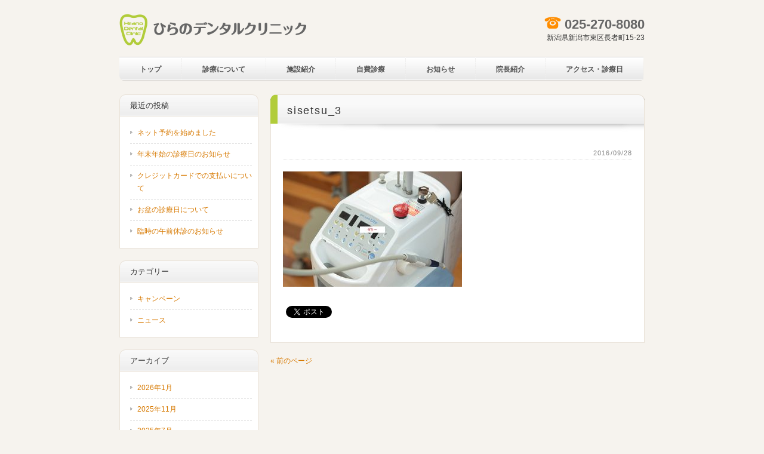

--- FILE ---
content_type: text/html; charset=UTF-8
request_url: http://hirano-dental-clinic.jp/equip/attachment/sisetsu_3/
body_size: 19298
content:
<!DOCTYPE html>
<html lang="ja">
<head>
<meta charset="UTF-8">
<meta name="viewport" content="width=device-width, user-scalable=yes, maximum-scale=1.0, minimum-scale=1.0">
<meta name="description" content="sisetsu_3 - ">
<title>sisetsu_3 | ひらのデンタルクリニック</title>
<link rel="profile" href="http://gmpg.org/xfn/11">
<link rel="stylesheet" type="text/css" media="all" href="http://hirano-dental-clinic.jp/wp-content/themes/responsive_048/style.css">
<link rel="pingback" href="http://hirano-dental-clinic.jp/xmlrpc.php">
<!--[if lt IE 9]>
<script src="http://hirano-dental-clinic.jp/wp-content/themes/responsive_048/js/html5.js"></script>
<script src="http://hirano-dental-clinic.jp/wp-content/themes/responsive_048/js/css3-mediaqueries.js"></script>
<![endif]-->
<link rel='dns-prefetch' href='//s.w.org' />
<link rel="alternate" type="application/rss+xml" title="ひらのデンタルクリニック &raquo; sisetsu_3 のコメントのフィード" href="http://hirano-dental-clinic.jp/equip/attachment/sisetsu_3/feed/" />
		<script type="text/javascript">
			window._wpemojiSettings = {"baseUrl":"https:\/\/s.w.org\/images\/core\/emoji\/2\/72x72\/","ext":".png","svgUrl":"https:\/\/s.w.org\/images\/core\/emoji\/2\/svg\/","svgExt":".svg","source":{"concatemoji":"http:\/\/hirano-dental-clinic.jp\/wp-includes\/js\/wp-emoji-release.min.js?ver=4.6.29"}};
			!function(e,o,t){var a,n,r;function i(e){var t=o.createElement("script");t.src=e,t.type="text/javascript",o.getElementsByTagName("head")[0].appendChild(t)}for(r=Array("simple","flag","unicode8","diversity","unicode9"),t.supports={everything:!0,everythingExceptFlag:!0},n=0;n<r.length;n++)t.supports[r[n]]=function(e){var t,a,n=o.createElement("canvas"),r=n.getContext&&n.getContext("2d"),i=String.fromCharCode;if(!r||!r.fillText)return!1;switch(r.textBaseline="top",r.font="600 32px Arial",e){case"flag":return(r.fillText(i(55356,56806,55356,56826),0,0),n.toDataURL().length<3e3)?!1:(r.clearRect(0,0,n.width,n.height),r.fillText(i(55356,57331,65039,8205,55356,57096),0,0),a=n.toDataURL(),r.clearRect(0,0,n.width,n.height),r.fillText(i(55356,57331,55356,57096),0,0),a!==n.toDataURL());case"diversity":return r.fillText(i(55356,57221),0,0),a=(t=r.getImageData(16,16,1,1).data)[0]+","+t[1]+","+t[2]+","+t[3],r.fillText(i(55356,57221,55356,57343),0,0),a!=(t=r.getImageData(16,16,1,1).data)[0]+","+t[1]+","+t[2]+","+t[3];case"simple":return r.fillText(i(55357,56835),0,0),0!==r.getImageData(16,16,1,1).data[0];case"unicode8":return r.fillText(i(55356,57135),0,0),0!==r.getImageData(16,16,1,1).data[0];case"unicode9":return r.fillText(i(55358,56631),0,0),0!==r.getImageData(16,16,1,1).data[0]}return!1}(r[n]),t.supports.everything=t.supports.everything&&t.supports[r[n]],"flag"!==r[n]&&(t.supports.everythingExceptFlag=t.supports.everythingExceptFlag&&t.supports[r[n]]);t.supports.everythingExceptFlag=t.supports.everythingExceptFlag&&!t.supports.flag,t.DOMReady=!1,t.readyCallback=function(){t.DOMReady=!0},t.supports.everything||(a=function(){t.readyCallback()},o.addEventListener?(o.addEventListener("DOMContentLoaded",a,!1),e.addEventListener("load",a,!1)):(e.attachEvent("onload",a),o.attachEvent("onreadystatechange",function(){"complete"===o.readyState&&t.readyCallback()})),(a=t.source||{}).concatemoji?i(a.concatemoji):a.wpemoji&&a.twemoji&&(i(a.twemoji),i(a.wpemoji)))}(window,document,window._wpemojiSettings);
		</script>
		<style type="text/css">
img.wp-smiley,
img.emoji {
	display: inline !important;
	border: none !important;
	box-shadow: none !important;
	height: 1em !important;
	width: 1em !important;
	margin: 0 .07em !important;
	vertical-align: -0.1em !important;
	background: none !important;
	padding: 0 !important;
}
</style>
<link rel='stylesheet' id='responsive-lightbox-fancybox-css'  href='http://hirano-dental-clinic.jp/wp-content/plugins/responsive-lightbox/assets/fancybox/jquery.fancybox-1.3.4.css?ver=1.6.9' type='text/css' media='all' />
<link rel='stylesheet' id='wp-pagenavi-css'  href='http://hirano-dental-clinic.jp/wp-content/plugins/wp-pagenavi/pagenavi-css.css?ver=2.70' type='text/css' media='all' />
<!-- This site uses the Google Analytics by MonsterInsights plugin v5.5.4 - Universal enabled - https://www.monsterinsights.com/ -->
<script type="text/javascript">
	(function(i,s,o,g,r,a,m){i['GoogleAnalyticsObject']=r;i[r]=i[r]||function(){
		(i[r].q=i[r].q||[]).push(arguments)},i[r].l=1*new Date();a=s.createElement(o),
		m=s.getElementsByTagName(o)[0];a.async=1;a.src=g;m.parentNode.insertBefore(a,m)
	})(window,document,'script','//www.google-analytics.com/analytics.js','__gaTracker');

	__gaTracker('create', 'UA-87156928-1', 'auto');
	__gaTracker('set', 'forceSSL', true);
	__gaTracker('send','pageview');

</script>
<!-- / Google Analytics by MonsterInsights -->
<link rel='https://api.w.org/' href='http://hirano-dental-clinic.jp/wp-json/' />
<link rel="EditURI" type="application/rsd+xml" title="RSD" href="http://hirano-dental-clinic.jp/xmlrpc.php?rsd" />
<link rel="wlwmanifest" type="application/wlwmanifest+xml" href="http://hirano-dental-clinic.jp/wp-includes/wlwmanifest.xml" /> 
<link rel='shortlink' href='http://hirano-dental-clinic.jp/?p=145' />
<link rel="alternate" type="application/json+oembed" href="http://hirano-dental-clinic.jp/wp-json/oembed/1.0/embed?url=http%3A%2F%2Fhirano-dental-clinic.jp%2Fequip%2Fattachment%2Fsisetsu_3%2F" />
<link rel="alternate" type="text/xml+oembed" href="http://hirano-dental-clinic.jp/wp-json/oembed/1.0/embed?url=http%3A%2F%2Fhirano-dental-clinic.jp%2Fequip%2Fattachment%2Fsisetsu_3%2F&#038;format=xml" />
<!-- BEGIN: WP Social Bookmarking Light -->
<script>(function(d, s, id) {
  var js, fjs = d.getElementsByTagName(s)[0];
  if (d.getElementById(id)) return;
  js = d.createElement(s); js.id = id;
  js.src = "//connect.facebook.net/en_US/sdk.js#xfbml=1&version=v2.7";
  fjs.parentNode.insertBefore(js, fjs);
}(document, 'script', 'facebook-jssdk'));</script>
<style type="text/css">
.wp_social_bookmarking_light{
    border: 0 !important;
    padding: 10px 0 20px 0 !important;
    margin: 0 !important;
}
.wp_social_bookmarking_light div{
    float: left !important;
    border: 0 !important;
    padding: 0 !important;
    margin: 0 5px 0px 0 !important;
    min-height: 30px !important;
    line-height: 18px !important;
    text-indent: 0 !important;
}
.wp_social_bookmarking_light img{
    border: 0 !important;
    padding: 0;
    margin: 0;
    vertical-align: top !important;
}
.wp_social_bookmarking_light_clear{
    clear: both !important;
}
#fb-root{
    display: none;
}
.wsbl_twitter{
    width: 100px;
}
.wsbl_facebook_like iframe{
    max-width: none !important;
}
.wsbl_pinterest a{
    border: 0px !important;
}</style>
<!-- END: WP Social Bookmarking Light -->
<script src="http://hirano-dental-clinic.jp/wp-content/themes/responsive_048/js/jquery1.4.4.min.js"></script>
<script src="http://hirano-dental-clinic.jp/wp-content/themes/responsive_048/js/script.js"></script>
</head>
<body class="attachment single single-attachment postid-145 attachmentid-145 attachment-jpeg">
<header id="header" role="banner">
	<div class="inner">		
    <h1></h1>
  	<h2 class="logo"><a href="http://hirano-dental-clinic.jp/" title="ひらのデンタルクリニック" rel="home"><img src="http://hirano-dental-clinic.jp/wp-content/uploads/2016/09/86532b68b947f3ade63ad180ac1b6719-1.png" alt="ひらのデンタルクリニック"></a></h2>
    <div class="contact"><p class="tel">025-270-8080</p>
<p>新潟県新潟市東区長者町15-23</p>
</div>
	</div>
	</header>

<nav id="mainNav">
	<div class="inner">
		<a class="menu" id="menu"><span>MENU</span></a>
		<div class="panel">   
            <ul><li id="menu-item-112" class="menu-item menu-item-type-post_type menu-item-object-page"><a href="http://hirano-dental-clinic.jp/"><strong>トップ</strong></a></li>
<li id="menu-item-21" class="menu-item menu-item-type-post_type menu-item-object-page"><a href="http://hirano-dental-clinic.jp/medical/"><strong>診療について</strong></a></li>
<li id="menu-item-20" class="menu-item menu-item-type-post_type menu-item-object-page"><a href="http://hirano-dental-clinic.jp/equip/"><strong>施設紹介</strong></a></li>
<li id="menu-item-332" class="menu-item menu-item-type-post_type menu-item-object-page"><a href="http://hirano-dental-clinic.jp/expense/"><strong>自費診療</strong></a></li>
<li id="menu-item-19" class="menu-item menu-item-type-post_type menu-item-object-page current_page_parent"><a href="http://hirano-dental-clinic.jp/newspage/"><strong>お知らせ</strong></a></li>
<li id="menu-item-323" class="menu-item menu-item-type-post_type menu-item-object-page"><a href="http://hirano-dental-clinic.jp/president/"><strong>院長紹介</strong></a></li>
<li id="menu-item-18" class="menu-item menu-item-type-post_type menu-item-object-page"><a href="http://hirano-dental-clinic.jp/access/"><strong>アクセス・診療日</strong></a></li>
</ul>   
        </div>
	</div>
</nav>
<div id="wrapper">

<div id="content">
<section>
		<article id="post-145" class="content">
	  <header>  	
      <h2 class="title"><span>sisetsu_3</span></h2>     
    </header>
    <div class="post">
    <p class="dateLabel"><time datetime="2016-09-28">2016/09/28</time>
		<p class="attachment"><a href='http://hirano-dental-clinic.jp/wp-content/uploads/2016/09/sisetsu_3.jpg' data-rel="lightbox-gallery-DT7K" title=""><img width="300" height="193" src="http://hirano-dental-clinic.jp/wp-content/uploads/2016/09/sisetsu_3-300x193.jpg" class="attachment-medium size-medium" alt="sisetsu_3" srcset="http://hirano-dental-clinic.jp/wp-content/uploads/2016/09/sisetsu_3-300x193.jpg 300w, http://hirano-dental-clinic.jp/wp-content/uploads/2016/09/sisetsu_3-768x494.jpg 768w, http://hirano-dental-clinic.jp/wp-content/uploads/2016/09/sisetsu_3-135x87.jpg 135w, http://hirano-dental-clinic.jp/wp-content/uploads/2016/09/sisetsu_3.jpg 800w" sizes="(max-width: 300px) 100vw, 300px" /></a></p>
<div class='wp_social_bookmarking_light'><div class="wsbl_facebook_like"><div id="fb-root"></div><fb:like href="http://hirano-dental-clinic.jp/equip/attachment/sisetsu_3/" layout="button_count" action="like" width="100" share="false" show_faces="false" ></fb:like></div><div class="wsbl_twitter"><a href="https://twitter.com/share" class="twitter-share-button" data-url="http://hirano-dental-clinic.jp/equip/attachment/sisetsu_3/" data-text="sisetsu_3">Tweet</a></div></div><br class='wp_social_bookmarking_light_clear' />    </div>
     
  </article>
	  <div class="pagenav">
			<span class="prev"><a href="http://hirano-dental-clinic.jp/equip/" rel="prev">&laquo; 前のページ</a></span>          
			<span class="next"></span>
	</div>
  </section>
  
	</div><!-- / content -->
	
	    	<aside id="sidebar">
  <!--
  <p class="banner">
	  <img src="http://hirano-dental-clinic.jp/wp-content/themes/responsive_048/images/banners/side_banner1_df.jpg" alt="" />
  	</p>
  
  -->
      
			<section id="recent-posts-2" class="widget widget_recent_entries">		<h3><span>最近の投稿</span></h3>		<ul>
					<li>
				<a href="http://hirano-dental-clinic.jp/news/642/">ネット予約を始めました</a>
						</li>
					<li>
				<a href="http://hirano-dental-clinic.jp/news/618/">年末年始の診療日のお知らせ</a>
						</li>
					<li>
				<a href="http://hirano-dental-clinic.jp/news/615/">クレジットカードでの支払いについて</a>
						</li>
					<li>
				<a href="http://hirano-dental-clinic.jp/news/612/">お盆の診療日について</a>
						</li>
					<li>
				<a href="http://hirano-dental-clinic.jp/news/607/">臨時の午前休診のお知らせ</a>
						</li>
				</ul>
		</section>		<section id="categories-2" class="widget widget_categories"><h3><span>カテゴリー</span></h3>		<ul>
	<li class="cat-item cat-item-1"><a href="http://hirano-dental-clinic.jp/category/%e6%9c%aa%e5%88%86%e9%a1%9e/" >キャンペーン</a>
</li>
	<li class="cat-item cat-item-3"><a href="http://hirano-dental-clinic.jp/category/news/" >ニュース</a>
</li>
		</ul>
</section><section id="archives-2" class="widget widget_archive"><h3><span>アーカイブ</span></h3>		<ul>
			<li><a href='http://hirano-dental-clinic.jp/date/2026/01/'>2026年1月</a></li>
	<li><a href='http://hirano-dental-clinic.jp/date/2025/11/'>2025年11月</a></li>
	<li><a href='http://hirano-dental-clinic.jp/date/2025/07/'>2025年7月</a></li>
	<li><a href='http://hirano-dental-clinic.jp/date/2025/05/'>2025年5月</a></li>
	<li><a href='http://hirano-dental-clinic.jp/date/2025/04/'>2025年4月</a></li>
	<li><a href='http://hirano-dental-clinic.jp/date/2024/11/'>2024年11月</a></li>
	<li><a href='http://hirano-dental-clinic.jp/date/2024/09/'>2024年9月</a></li>
	<li><a href='http://hirano-dental-clinic.jp/date/2024/07/'>2024年7月</a></li>
	<li><a href='http://hirano-dental-clinic.jp/date/2024/05/'>2024年5月</a></li>
	<li><a href='http://hirano-dental-clinic.jp/date/2024/04/'>2024年4月</a></li>
	<li><a href='http://hirano-dental-clinic.jp/date/2023/11/'>2023年11月</a></li>
	<li><a href='http://hirano-dental-clinic.jp/date/2023/07/'>2023年7月</a></li>
	<li><a href='http://hirano-dental-clinic.jp/date/2023/06/'>2023年6月</a></li>
	<li><a href='http://hirano-dental-clinic.jp/date/2023/04/'>2023年4月</a></li>
	<li><a href='http://hirano-dental-clinic.jp/date/2022/12/'>2022年12月</a></li>
	<li><a href='http://hirano-dental-clinic.jp/date/2022/07/'>2022年7月</a></li>
	<li><a href='http://hirano-dental-clinic.jp/date/2022/05/'>2022年5月</a></li>
	<li><a href='http://hirano-dental-clinic.jp/date/2022/04/'>2022年4月</a></li>
	<li><a href='http://hirano-dental-clinic.jp/date/2022/01/'>2022年1月</a></li>
	<li><a href='http://hirano-dental-clinic.jp/date/2021/12/'>2021年12月</a></li>
	<li><a href='http://hirano-dental-clinic.jp/date/2021/07/'>2021年7月</a></li>
	<li><a href='http://hirano-dental-clinic.jp/date/2021/05/'>2021年5月</a></li>
	<li><a href='http://hirano-dental-clinic.jp/date/2020/11/'>2020年11月</a></li>
	<li><a href='http://hirano-dental-clinic.jp/date/2020/01/'>2020年1月</a></li>
	<li><a href='http://hirano-dental-clinic.jp/date/2019/12/'>2019年12月</a></li>
	<li><a href='http://hirano-dental-clinic.jp/date/2019/07/'>2019年7月</a></li>
	<li><a href='http://hirano-dental-clinic.jp/date/2019/05/'>2019年5月</a></li>
	<li><a href='http://hirano-dental-clinic.jp/date/2019/04/'>2019年4月</a></li>
	<li><a href='http://hirano-dental-clinic.jp/date/2019/03/'>2019年3月</a></li>
	<li><a href='http://hirano-dental-clinic.jp/date/2018/11/'>2018年11月</a></li>
	<li><a href='http://hirano-dental-clinic.jp/date/2018/08/'>2018年8月</a></li>
	<li><a href='http://hirano-dental-clinic.jp/date/2018/04/'>2018年4月</a></li>
	<li><a href='http://hirano-dental-clinic.jp/date/2018/02/'>2018年2月</a></li>
	<li><a href='http://hirano-dental-clinic.jp/date/2018/01/'>2018年1月</a></li>
	<li><a href='http://hirano-dental-clinic.jp/date/2017/12/'>2017年12月</a></li>
	<li><a href='http://hirano-dental-clinic.jp/date/2017/11/'>2017年11月</a></li>
	<li><a href='http://hirano-dental-clinic.jp/date/2017/07/'>2017年7月</a></li>
	<li><a href='http://hirano-dental-clinic.jp/date/2017/06/'>2017年6月</a></li>
	<li><a href='http://hirano-dental-clinic.jp/date/2017/05/'>2017年5月</a></li>
	<li><a href='http://hirano-dental-clinic.jp/date/2017/04/'>2017年4月</a></li>
	<li><a href='http://hirano-dental-clinic.jp/date/2017/03/'>2017年3月</a></li>
	<li><a href='http://hirano-dental-clinic.jp/date/2017/01/'>2017年1月</a></li>
	<li><a href='http://hirano-dental-clinic.jp/date/2016/12/'>2016年12月</a></li>
	<li><a href='http://hirano-dental-clinic.jp/date/2016/11/'>2016年11月</a></li>
	<li><a href='http://hirano-dental-clinic.jp/date/2016/10/'>2016年10月</a></li>
		</ul>
		</section>  
  <!--  <p class="banner">
	  <img src="http://hirano-dental-clinic.jp/wp-content/themes/responsive_048/images/banners/side_banner2_df.jpg" alt="" />
  	</p>
  <p class="banner">
	  <img src="http://hirano-dental-clinic.jp/wp-content/themes/responsive_048/images/banners/side_banner3_df.jpg" alt="" />
  	</p>
-->
  
</aside>
    
</div>
<!-- / wrapper -->


<footer id="footer">
  <div class="inner">
	<ul><li id="menu-item-112" class="menu-item menu-item-type-post_type menu-item-object-page menu-item-112"><a href="http://hirano-dental-clinic.jp/">トップ</a></li>
<li id="menu-item-21" class="menu-item menu-item-type-post_type menu-item-object-page menu-item-21"><a href="http://hirano-dental-clinic.jp/medical/">診療について</a></li>
<li id="menu-item-20" class="menu-item menu-item-type-post_type menu-item-object-page menu-item-20"><a href="http://hirano-dental-clinic.jp/equip/">施設紹介</a></li>
<li id="menu-item-332" class="menu-item menu-item-type-post_type menu-item-object-page menu-item-332"><a href="http://hirano-dental-clinic.jp/expense/">自費診療</a></li>
<li id="menu-item-19" class="menu-item menu-item-type-post_type menu-item-object-page current_page_parent menu-item-19"><a href="http://hirano-dental-clinic.jp/newspage/">お知らせ</a></li>
<li id="menu-item-323" class="menu-item menu-item-type-post_type menu-item-object-page menu-item-323"><a href="http://hirano-dental-clinic.jp/president/">院長紹介</a></li>
<li id="menu-item-18" class="menu-item menu-item-type-post_type menu-item-object-page menu-item-18"><a href="http://hirano-dental-clinic.jp/access/">アクセス・診療日</a></li>
</ul>  </div>
</footer>
<!-- / footer -->

<p id="copyright">Copyright &copy; 2026 ひらのデンタルクリニック All rights Reserved.

<!-- BEGIN: WP Social Bookmarking Light -->
<script>!function(d,s,id){var js,fjs=d.getElementsByTagName(s)[0],p=/^http:/.test(d.location)?'http':'https';if(!d.getElementById(id)){js=d.createElement(s);js.id=id;js.src=p+'://platform.twitter.com/widgets.js';fjs.parentNode.insertBefore(js,fjs);}}(document, 'script', 'twitter-wjs');</script>
<!-- END: WP Social Bookmarking Light -->
<script type='text/javascript' src='http://ajax.googleapis.com/ajax/libs/jquery/1.9.1/jquery.min.js?ver=1.7.1'></script>
<script type='text/javascript' src='http://hirano-dental-clinic.jp/wp-content/plugins/responsive-lightbox/assets/fancybox/jquery.fancybox-1.3.4.js?ver=1.6.9'></script>
<script type='text/javascript'>
/* <![CDATA[ */
var rlArgs = {"script":"fancybox","selector":"lightbox","customEvents":"","activeGalleries":"1","modal":"0","showOverlay":"1","showCloseButton":"1","enableEscapeButton":"1","hideOnOverlayClick":"1","hideOnContentClick":"0","cyclic":"0","showNavArrows":"1","autoScale":"1","scrolling":"yes","centerOnScroll":"1","opacity":"1","overlayOpacity":"70","overlayColor":"#666","titleShow":"1","titlePosition":"outside","transitions":"fade","easings":"swing","speeds":"300","changeSpeed":"300","changeFade":"100","padding":"5","margin":"5","videoWidth":"1080","videoHeight":"720"};
/* ]]> */
</script>
<script type='text/javascript' src='http://hirano-dental-clinic.jp/wp-content/plugins/responsive-lightbox/js/front.js?ver=1.6.9'></script>
<script type='text/javascript' src='http://hirano-dental-clinic.jp/wp-includes/js/wp-embed.min.js?ver=4.6.29'></script>
</body>
</html>

--- FILE ---
content_type: text/css
request_url: http://hirano-dental-clinic.jp/wp-content/themes/responsive_048/style.css
body_size: 21614
content:
@charset "utf-8";
/*
Theme Name: responsive_048
Theme URI: http://c-tpl.com/
Description: responsive_048
Version: 1.0
Author: Cloud template
Author URI: http://c-tpl.com/
Tags: simple

	Cloud template v1.0
	 http://c-tpl.com/

	This theme was designed and built by Cloud template,
	whose blog you will find at http://c-tpl.com/

	The CSS, XHTML and design is released under GPL:
	http://www.opensource.org/licenses/gpl-license.php

*/

/* =Reset default browser CSS.
Based on work by Eric Meyer: http://meyerweb.com/eric/tools/css/reset/index.html
-------------------------------------------------------------- */
html, body, div, span, applet, object, iframe, h1, h2, h3, h4, h5, h6, p, blockquote, pre, a, abbr, acronym, address, big, cite, code, del, dfn, em, font, ins, kbd, q, s, samp, small, strike, strong, sub, sup, tt, var, dl, dt, dd, ol, ul, li, fieldset, form, label, legend, table, caption, tbody, tfoot, thead, tr, th, td {
    border: 0;
    line-height: 1.8em;
    font-family: inherit;
    font-size: 100%;
    font-style: inherit;
    font-weight: inherit;
    margin: 0;
    outline: 0;
    padding: 0;
    vertical-align: baseline;
}
iframe {
    max-width: 100%;
}
:focus {
    outline: 0;
}
ol, ul {
    list-style: none;
}
table {
    border-collapse: separate;border-spacing: 0;
}
caption, th, td {
    font-weight: normal;text-align: left;
}
blockquote:before,
blockquote:after,
q:before,
q:after {
    content: "";
}
blockquote, q {
    quotes: "" "";
}
a img {
    border: 0;
}
article, aside, details, figcaption,
figure, footer, header,
hgroup, menu, nav, section {
    display: block;
}
body {
    font: 12px/1.5 "メイリオ","Meiryo",arial,"ヒラギノ角ゴ Pro W3","Hiragino Kaku Gothic Pro",Osaka,"ＭＳ Ｐゴシック","MS PGothic",Sans-Serif;
    color:#333;
    -webkit-text-size-adjust: none;
    background:#f6f3ee;
}

/* リンク設定
------------------------------------------------------------*/
a {
    margin: 0;
    padding: 0;
    text-decoration: none;
    outline: 0;
    vertical-align: baseline;
    background: transparent;
    font-size: 100%;
    color: #d77900;
}
.post a {
    color: #d77900;
}
.home .post a {
    text-decoration: none;
    border-bottom: none;
    background: url(images/arrow.gif) no-repeat 0 15px;
    padding: 7px 0 7px 12px;
}
a:hover,
a:active {
    outline: none;
    color: #ff8d00;
}

/**** Clearfix ****/
nav .panel:after,
nav#mainNav:after,
.newsTitle:after,
.bg:after,
.post:after,
ul.post li:after {
    content: "";
    display: table;
    clear: both;
}
nav .panel,nav#mainNav,
.newsTitle,
.bg,
.post,
ul.post li{
    zoom: 1;
}
nav#mainNav ul li.current-menu-item a {
    color: #fff;
    text-shadow: 0px 0px 2px rgba(0,0,0,0.6);
}

/* フォーム
------------------------------------------------------------*/
input[type="text"], textarea {
    vertical-align: middle;
    max-width: 90%;
    line-height: 30px;
    height: 30px;
    padding: 1px 5px;
    border: 1px solid #d4d4d7;
    border-radius: 3px;
    -webkit-border-radius: 3px;
    -moz-border-radius: 3px;
    font-size: 100%;
    color: #555;
    background: #fcfcfc;
}
textarea {
    height: auto;
    line-height: 1.5;
}
input[type="submit"],input[type="reset"],input[type="button"] {
    padding: 3px 10px;
    background: #47a6e8;
    background: -moz-linear-gradient(top, #47a6e8 0%, #2e93d3 100%);
    background: -webkit-gradient(linear, left top, left bottom, color-stop(0%,#47a6e8), color-stop(100%,#2e93d3));
    background: -webkit-linear-gradient(top, #47a6e8 0%,#2e93d3 100%);
    background: -o-linear-gradient(top, #47a6e8 0%,#2e93d3 100%);
    background: linear-gradient(to bottom, #47a6e8 0%,#2e93d3 100%);
    filter: progid:DXImageTransform.Microsoft.gradient( startColorstr='#47a6e8', endColorstr='#2e93d3',GradientType=0 );
    border: 0;
    border-radius: 3px;
    -webkit-border-radius: 3px;
    -moz-border-radius: 3px;
    line-height: 1.5;
    font-size: 120%;
    color: #fff;
}
input[type="submit"]:hover,input[type="reset"]:hover,input[type="button"]:hover {
	background: #47a6e8;
	background: -moz-linear-gradient(top, #2e93d3 0%, #47a6e8 100%);
	background: -webkit-gradient(linear, left top, left bottom, color-stop(0%,#2e93d3), color-stop(100%,#47a6e8));
	background: -webkit-linear-gradient(top, #2e93d3 0%,#47a6e8 100%);
	background: -o-linear-gradient(top, #2e93d3 0%,#47a6e8 100%);
	background: linear-gradient(to bottom, #2e93d3 0%,#47a6e8 100%);
	filter: progid:DXImageTransform.Microsoft.gradient( startColorstr='#2e93d3', endColorstr='#47a6e8',GradientType=0 );
	cursor: pointer;
}
*:first-child+html input[type="submit"]{
    padding: 3px;
}

/* レイアウト
------------------------------------------------------------*/
#wrapper,
.inner {
	margin: 0 auto;
	width: 880px;
}
#header {
	overflow: hidden;
}
#content {
	float: right;
	width: 100%;
	padding: 22px 0 0;
}
.single #content {
	width:627px;
}
#sidebar {
	float: left;
	width: 233px;
	padding: 22px 0 50px;
}
#footer {
	clear: both;
}
.header-title {
    -moz-border-radius: 5px 5px 0 0;
    -webkit-border-radius: 5px 5px 0 0;
    border-radius: 5px 5px 0 0;
    overflow: hidden;
    border: 1px solid #e9e2d8;
    border-bottom: 5px solid #9aa900;
}
.header-title img {
    vertical-align: bottom;
    width: 100%;
}

/* ヘッダー
*****************************************************/

/* サイト説明文
----------------------------------*/
#header h1 {
    padding: 5px 0;
    font-size: 80%;
    font-weight: normal;
}
/* ロゴ (サイトタイトル)
----------------------------------*/
#header h2 {
    clear: both;
    float: left;
    padding: 10px 0 0;
    color: #515151;
    font-size: 160%;
    font-weight: bold;
}
.logo img {
    width: 314px;
    height: 60px;   
}
/* コンタクト
----------------------------------*/
.contact {
    float: right;
    padding: 18px 0 0;
    text-align: right;
}
.contact .tel {
    font-size: 180%;
    color: #666666;
    font-weight: bold;
    line-height: 25px;
    background: url(images/phone.png) left top no-repeat;
    background-size: 28px 20px;
    padding-left: 34px;
}
/* トップページ　メイン画像
----------------------------------*/
#mainImg {
    max-width: 880px;
    margin: 20px auto 0;
    clear: both;
    margin-top: 20px;
    line-height: 0;
    text-align: center;
    z-index: 0;
}
.post {
    background: url(images/shadow.png) 0 top no-repeat #fff;
    margin: 0 0 20px 0;
    padding: 40px 20px 20px 20px;
    border: 1px solid #e9e2d8;
    border-top: none;
}
.blog .post,
.archive .post {
    padding: 0 20px;
}
.toppage h4 {
    margin: 0 0 10px;
    font-size: 16px;
    font-weight: normal;
    color: #333;
}
.toppage {
    padding: 10px 10px 20px 20px;
}

/* 記事ループ
*****************************************************/
.list {
    padding: 10px 0;
    border-bottom: 1px dashed #dcdcdc;
}
.list:last-child {
    border: 0;
}
.post .list p {
    padding: 0;
}
.list span {
    padding-left: 10px;
}

/* タイポグラフィ
*****************************************************/
h2.title {
    clear: both;
    margin: 0;
    padding: 10px 10px 6px 16px;
    font-size: 150%;
    letter-spacing: 0.1em;
    border: 1px solid #e9e2d8;
    border-bottom: 0;
    background: #f9f9f9 url(images/headingBg.png) repeat-x 0 100%;
    box-shadow: 0px 1px 0px black;
    -moz-border-radius: 10px 10px 0 0;
    -webkit-border-radius: 10px 10px 0 0;
    border-radius: 10px 10px 0 0;
    border-left: 12px solid #b1cc3a;
}
.post p {
    padding-bottom: 15px;
}
.post p.dateLabel {
    text-align: right;
    letter-spacing: 0.1em;
    font-weight: normal;
    font-size: 90%;
    color: #858585;
    border-bottom: 1px dotted #dfdfdf;
    padding-bottom: 0;
    margin-bottom: 20px;
}
.post ul {
    margin: 0 0 20px 10px;
}
.post ul li {
    margin-bottom: 5px;
    padding-left: 15px;
    background: url(images/bullet.png) no-repeat 0 8px;
}
.post ol {
    margin: 0 0 10px 30px;
}
.post ol li {
    list-style: decimal;
}
.post h1 {
    margin: 0 0 20px;
    padding: 5px 0;
    font-size: 200%;
    color: #9aa900;
    border-bottom: 3px solid #9aa900;
}
.post h2 {
    margin: 10px 0 20px;
    padding-bottom: 2px;
    font-size: 130%;
    font-weight: normal;
    color: #000;
    border-bottom: 2px dotted #bbb;
    background: url(images/h_icon.png) left 3px no-repeat;
    padding-left: 24px;
    letter-spacing: 0.2em;
}
.post h3 {
    margin: 5px 0 6px;
    font-size: 1.2em;
    color: #9aa900;
    border-bottom: 1px dashed #aaa;;
    letter-spacing: 0.1em;
}
.single .post h2,
.single .post h3 {
    color: #000;
    border-color: #000;    
}
.post blockquote {
    clear: both;
    padding: 10px 0 10px 15px;
    margin: 10px 0 25px 30px;
    border-left: 5px solid #ccc;
} 
.post blockquote p {
    padding: 5px 0;
}
.post table {
    border: 1px #ccc solid;
    border-collapse: collapse;
    border-spacing: 0;
    margin: 10px 0 20px;
}
.post table th {
    padding:10px;
    border: #ccc solid;
    border-width: 0 0 1px 1px;
    background: #efede7;
}
.post table td {
    padding: 10px;
    border: 1px #ccc solid;
    border-width: 0 0 1px 1px;
    background: #fff;
}
.post dt {
    font-weight: bold;
}
.post dd {
    padding-bottom: 10px;
}
.post img {
    max-width: 100%;
    height: auto;
}
img.aligncenter {
    display: block;
    margin: 5px auto;
}
img.alignright,
img.alignleft {
    margin: 10px 10px 15px 15px;
    display: inline;
}
img.alignleft {
    margin: 10px 15px 15px 10px;
}
.alignright {
    float: right;
}
.alignleft {
    float: left;
}
#gallery-1 img {
    border: 1px solid #eaeaea !important;
    padding: 5px;
    background: #ffffff;
}

/* サイドバー　ウィジェット
*****************************************************/
section.widget ul,
.widget_search,
#calendar_wrap,
.textwidget {
    margin: 0 0 20px 0;
    padding: 10px 10px 10px 17px;
    border: 1px solid #e9e2d8;
    background: #fff;
}
section.widget ul ul {
    border: 0;
    margin: 0;
    padding: 0 0 0 10px;
}
p.banner {
    padding-bottom: 15px;
}
p.banner img {
    max-width: 233px;
    height: auto;
}
p.banner img:hover {
    cursor: pointer;
    opacity: .8;
}
section.widget h3 {
    clear: both;
    margin: 0;
    padding: 6px 10px 6px 17px;
    font-size: 110%;
    border: 1px solid #e9e2d8;
    border-bottom: 0;
    background: #f9f9f9 url(images/headingBg.png) repeat-x 0 100%;
    -moz-border-radius: 10px 10px 0 0;
    -webkit-border-radius: 10px 10px 0 0;
    border-radius: 10px 10px 0 0;
}
section.widget li a {
    display: block;
    padding: 7px 0 7px 12px;
    background: url(images/arrow.gif) no-repeat 0 14px;
    border-bottom: 1px dashed #dcdcdc;
}
section.widget li:last-child a {
    border: 0;
}
#searchform input[type="text"] {
    line-height: 1.7;
    height: 24px;
    width: 90px;
    vertical-align: bottom;
}
#calendar_wrap table {
    margin: 0 auto;
}
#calendar_wrap table th,
#calendar_wrap table td {
    padding: 3px;
}
/* お知らせ　
*****************************************************/
.newsTitle {
    clear: both;
    margin: 0;
    padding: 6px 10px 6px 17px;
    font-size: 110%;
    border: 1px solid #e9e2d8;
    border-bottom: 0;
    background: #f9f9f9 url(images/headingBg.png) repeat-x 0 100%;
}
.newsTitle h3 {
    float: left;
    font-weight: normal;
}
.newsTitle p {
    float: right;
    padding: 0 0 0 10px;
    font-size: 80%;
    background: url(images/arrow.gif) no-repeat 0 5px;
}
.news p {
    clear: both;
    padding-bottom: 2px;
    border-bottom: 1px dashed #dcdcdc;
}
.news p:last-child {
    border: 0;
}
.news p a {
    display: block;
    padding: 7px 0 7px 12px;
    background: url(images/arrow.gif) no-repeat 0 15px;
}
.news a span {
}
.news span {
    padding-left: 10px;
}

/* フッター
*****************************************************/
#footer ul {
    padding: 15px 0 25px;
    text-align: center;
}
#footer li {
    display: inline-block;
    padding: 5px 16px;
    border-left: 1px dotted #d5d5d5;
}
*:first-child+html #footer li {
    display: inline;
}
#footer li:first-child {
    border: 0;
}
#footer li a {
    text-decoration:none;
    color: #000;
}
#footer li a:hover {
    color: #999;
}
#footer ul ul {
    display: none;
}
#copyright {
    clear: both;
    padding: 10px 0 37px;
    text-align: center;
    color: #000;
    font-size: 10px;
}
/* page navigation
------------------------------------------------------------*/
.pagenav {
    clear: both;
    width: 100%;
    height: 30px;
    margin: 5px 0 20px;
}
.prev {
    float: left;
}
.next {
    float: right;
}
#pageLinks {
    clear: both;
    color: #4f4d4d;
    text-align: center;
}
/* トップページ 最新記事4件
------------------------------------------------------------*/
ul.post {
    padding: 0;
}
ul.post li {
    padding: 20px 30px 0;
    border-bottom: 1px dashed #dcdcdc;
}
ul.post li:last-child {
    border: 0;
}
ul.post img {
    float: left;
    margin: 0 15px 5px 10px;
}
ul.post h3 {
    margin: 0 0 5px 0;
    font-size: 14px;
    font-weight: normal;
    color: #333;
    border: 0;
}
ul.post li a {
    border-bottom: 1px dashed #313131;
}
ul.post li a:hover {
    border: 0;
}
/* カスタムレイアウト
------------------------------------------------------------*/
.block_wrap {
    overflow: hidden;
}
.half_block {
    float: left;
    width: 48%;
    margin: 0 1% 0;
    padding-bottom: 25px;
    background: url(images/block_bg.png) right bottom no-repeat;
}
.half_block:nth-child(2n+1) {
    clear: both;
}
.half_block h3 {
    font-size: 1.2em;
    margin: 5px 0 6px;
    border-bottom: 1px dashed #aaa;
}
.half_block p {
    padding-bottom: 0;
}
.half_block img {
    -moz-border-radius: 5px;
    -webkit-border-radius: 5px;
    border-radius: 5px;
}
.detable table {
    margin: 0 0 30px 0;
    width: 100%;
}
.detable table {
    border: none;
}
.detable table tr th {
    font-weight: bold;
    width: 30%;
}
.detable table tr th,
.detable table tr td {
    border: none;
    padding-left: 20px;
    padding-right: 20px;
}
.detable table tr td {
    border-right: 1px dotted #ddd;
}
.detable table tr td:last-child {
    border: none;
}
.detable table tr:first-child {
    border-top: 1px solid #ddd;
}
.detable table tr {
    border-bottom: 1px solid #ddd;
}

/* メインメニュー　PC用
------------------------------------------------------------*/
@media only screen and (min-width: 1025px) {
.detable table {
    margin: 0 0 30px 10px;
}
    nav#mainNav {
        clear: both;
        position: relative;
        z-index: 200;
        width: 880px;
        padding: 0 0;
        margin: 0 auto;
        background: url(images/mainNav.png) repeat-x 0 0;
        -moz-border-radius: 0 0 10px 10px;
        -webkit-border-radius: 0 0 10px 10px;
        border-radius: 0 0 10px 10px;
        overflow: hidden;
    }
	nav#mainNav ul li {
    	float: left;
    	position: relative;
    	background: url(images/mainNavSep.png) no-repeat 100% 5px;
	}
	nav#mainNav ul li:last-child {
    	background: none;
	}
	nav#mainNav ul li a {
		display: block;
		text-align: center;
		float: left;
		color: #4e4e4e;
		height: 28px;
		line-height: 5px;
		font-size: 110%;
		font-weight: bold;
		margin-right: 1px;
		padding: 17px 34px 0;
		background: url(images/mainnavBg.png) repeat-x 0 0;
	}
	nav#mainNav ul li a span,
	nav#mainNav ul li a strong {
    	display: block;
    	font-size: 90%;
    	line-height: 1.4;
	}
	nav#mainNav ul li a span {
    	font-size: 70%;
    	color: #dadada;
    	font-weight: normal;
	}
	nav div.panel {
        display: block !important;
        float: left;
    }
    a#menu {
        display: none;
    }
    nav#mainNav ul li.current-menu-item a,
    nav#mainNav ul li a:hover,
    nav#mainNav ul li.current-menu-parent a {
        background:url(images/mainnavBg.png) repeat-x 0 100%;
        color: #fff;
        text-shadow: 0px 0px 2px rgba(0, 0, 0, 0.6);
        opacity: 100;
    }
    nav#mainNav ul ul {
        width: 160px;
    }
    nav#mainNav ul li ul {
        display: none;
    }
    nav#mainNav ul li:hover ul {
        display: block;
        position: absolute;
        top: 42px;
        left: 0;
        z-index: 500;
    }
    nav#mainNav ul li li {
        margin: 0;
        float: none;
        height: 40px;
        line-height: 40px;
        width: 160px;
        background: none;
    }
    nav#mainNav ul li li a {
        width: 100%;
        height: 40px;
        padding: 0 0 0 10px;
        line-height: 40px;
        font-size: 95%;
        text-align: left;
        background: #f3f3f3;
    }
    nav#mainNav ul li li.current-menu-item a,
    nav#mainNav ul li li a:hover {
        background: #fff;
    }
}

/* メインメニュー iPadサイズ以下から
------------------------------------------------------------*/
@media only screen and (max-width:1024px) {
    nav#mainNav {
        clear: both;
        width: 880px;
        margin: 0 auto 10px;
        background: #fbfaf9 url(images/mainnavBg.png) repeat-x 0 -5px;
        border: 1px solid #e8e5e0;
        -moz-border-radius: 6px;
        -webkit-border-radius: 6px;
        border-radius: 6px;
    }
	nav#mainNav a.menu {
        width: 100%;
        display: block;
        height: 37px;
        line-height: 37px;
        font-weight: normal;
        text-align: left;
        background: url(images/menuOpen.png) no-repeat 5px 8px;
	}
	nav#mainNav a#menu span {
    	padding-left: 35px;
    }
	nav#mainNav a.menuOpen {
    	-moz-border-radius: 6px 6px 0 0;
    	-webkit-border-radius: 6px 6px 0 0;
    	border-radius: 6px 6px 0 0;
    	background: url(images/menuOpen.png) no-repeat 5px -34px;
	}
	nav#mainNav a#menu:hover {
    	cursor: pointer;
    }
	nav .panel {
    	display: none;
    	width: 100%;
    	position: relative;
    	right: 0;
    	top: 0;
    	z-index: 1;
	}
	nav#mainNav ul {
    	margin: 0;
    	padding: 0;
    }
	nav#mainNav ul li {
    	float: none;
    	clear: both;
    	width: 100%;
    	height: auto;
    	line-height: 1.2;
	}
	nav#mainNav ul li a,
	nav#mainNav ul li.current-menu-item li a {
    	display: block;
    	padding: 15px 10px;
    	text-align: left;
    	border-bottom: 1px dashed #e5e5e5;
    	background: #f3f3f3;
	}
	nav#mainNav ul li:last-child a {
    	border: 0;
    	-moz-border-radius: 0 0 6px 6px;
    	-webkit-border-radius: 0 0 6px 6px;
    	border-radius: 0 0 6px 6px;
    }
	nav#mainNav ul li li:last-child a {
    	border: 0;
    	-moz-border-radius: 0;
    	-webkit-border-radius: 0;
    	border-radius: 0;
    }
	nav#mainNav ul li li:last-child a {
    	border-bottom: 1px dashed #e5e5e5;
    }
 	nav#mainNav ul li a span {
     	display: none;
    }
 	nav#mainNav ul li.current-menu-item a,
 	nav#mainNav ul li a:hover,
 	nav#mainNav ul li.current-menu-item a,
 	nav#mainNav ul li a:active,
 	nav#mainNav ul li li.current-menu-item a,
 	nav#mainNav ul li.current-menu-item li a:hover,
 	nav#mainNav ul li.current-menu-item li a:active {
    	background: #9fc00d;
	}
	nav#mainNav ul li.current-menu-item li a {
    	color: #777;
    }
	nav#mainNav ul li li {
    	float: left;
    	border: 0;
	}
	nav#mainNav ul li li a,
	nav#mainNav ul li.current-menu-item li a,
	nav#mainNav ul li li.current-menu-item a {
        padding-left: 40px;
    	background: #f3f3f3 url(images/sub1.png) no-repeat 20px 18px;
    }
	nav#mainNav ul li li.current-menu-item a,
	nav#mainNav ul li li a:hover,
	nav#mainNav ul li.current-menu-item li a:hover {
		background: #fff url(images/sub1.png) no-repeat 20px -62px;
    }
	nav#mainNav ul li li:last-child a {
    	background: #f3f3f3 url(images/subLast.png) no-repeat 20px 20px;
    }
	nav#mainNav ul li li:last-child.current-menu-item a,
	nav#mainNav ul li li:last-child a:hover,
	nav#mainNav ul li.current-menu-item li:last-child a:hover {
    	background: #fff url(images/subLast.png) no-repeat 20px -65px;
    }
	nav div.panel {
    	float: none;
    }
	#mainImg {
    	margin-bottom: 20px;
    }
}

/* 959px以下から 1カラム表示
------------------------------------------------------------*/
@media only screen and (max-width: 959px) {
    #wrapper, .inner {
        width: 100%;
    }
	#header {
    	width: 96%;
    	padding: 0 2%;
    }
	#header h2 {
    	padding: 0;
    }
    nav#mainNav {
        width: 95%;
    }
	nav#mainNav ul {
    	margin: 0 auto;
    }
	nav#mainNav ul ul {
    	padding: 0;
    }
	nav div.panel {
    	float: none;
    }
	#mainImg img {
    	width: 100%;
    	height: auto;
    }
	#content, #sidebar {
    	clear: both;
    	width: 95%;
    	float: none;
    	margin: 0 auto;
    	padding: 10px 0;
	}
	
    .single #content {
    	width:95%;
    }
	.banner {
    	width: 100%;
    	margin: 0 auto;
    	text-align: center;
    }
    p.banner img {
        width: 100%;
        height: auto;
    }
	section.widget_search {
    	text-align: center;
    }
	#footer li {
    	margin-bottom: 10px;
    }
    .half_block {
        background: none;
    }
}

/* 幅644px以下から ヘッダー等微調節
------------------------------------------------------------*/
@media only screen and (max-width: 644px) {
	.contact {
    	display: none;
    	padding: 10px 0 10px;
    }
	body {
    	background-image: none;
    }
	nav#mainNav {
    	width: 95%;
    }
	#header {
    	text-align: center;
    }
	#header h2,.contact {
    	float: none;
    }
	.contact {
    	padding: 0 0 20px;
    }
	.contact p {
    	text-align: center;
    }
	#headerInfo {
    	width: 250px;
    	margin: 0 auto;
    }
	img.alignright,
	img.alignleft {
    	display: block;
    	margin: 5px auto;
    }
	.alignright,
	.alignleft {
    	float: none;
    }
}